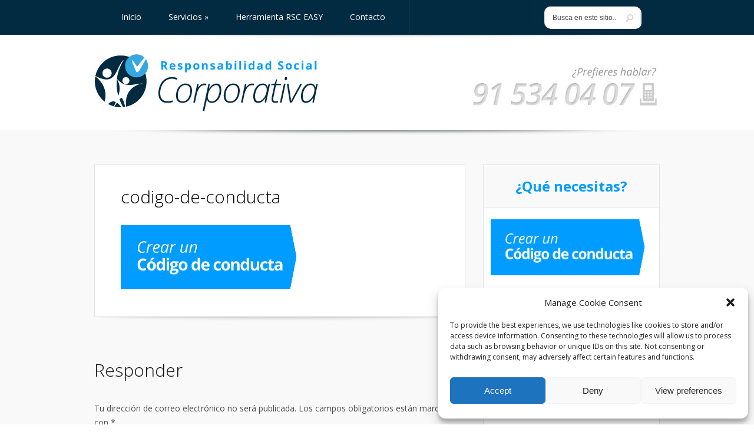

--- FILE ---
content_type: text/html; charset=UTF-8
request_url: https://responsabilidad-social-corporativa.com/codigo-de-conducta-empresa/codigo-de-conducta-2-2/
body_size: 15742
content:
<!DOCTYPE html>

<!--[if IE 6]>

<html id="ie6" lang="es">

<![endif]-->

<!--[if IE 7]>

<html id="ie7" lang="es">

<![endif]-->

<!--[if IE 8]>

<html id="ie8" lang="es">

<![endif]-->

<!--[if !(IE 6) | !(IE 7) | !(IE 8)  ]><!-->

<html lang="es">

<!--<![endif]-->

<head>

	<meta charset="UTF-8" />

	<title>codigo-de-conducta - Responsabilidad Social Corporativa - RSC</title>

	
	
	


	<meta http-equiv="X-UA-Compatible" content="IE=edge">


	<link rel="stylesheet" href="https://responsabilidad-social-corporativa.com/wp-content/themes/rsc/style.css" type="text/css" />

	<link rel="pingback" href="https://responsabilidad-social-corporativa.com/xmlrpc.php" />



	<!--[if lt IE 9]>

		<script src="https://responsabilidad-social-corporativa.com/wp-content/themes/Lucid/js/html5.js" type="text/javascript"></script>

	<![endif]-->



	<script type="text/javascript">

		document.documentElement.className = 'js';

	</script>



	<script>var et_site_url='https://responsabilidad-social-corporativa.com';var et_post_id='161';function et_core_page_resource_fallback(a,b){"undefined"===typeof b&&(b=a.sheet.cssRules&&0===a.sheet.cssRules.length);b&&(a.onerror=null,a.onload=null,a.href?a.href=et_site_url+"/?et_core_page_resource="+a.id+et_post_id:a.src&&(a.src=et_site_url+"/?et_core_page_resource="+a.id+et_post_id))}
</script><meta name='robots' content='index, follow, max-image-preview:large, max-snippet:-1, max-video-preview:-1' />

	<!-- This site is optimized with the Yoast SEO plugin v20.5 - https://yoast.com/wordpress/plugins/seo/ -->
	<title>codigo-de-conducta - Responsabilidad Social Corporativa - RSC</title>
	<link rel="canonical" href="https://responsabilidad-social-corporativa.com/codigo-de-conducta-empresa/codigo-de-conducta-2-2/" />
	<meta property="og:locale" content="es_ES" />
	<meta property="og:type" content="article" />
	<meta property="og:title" content="codigo-de-conducta - Responsabilidad Social Corporativa - RSC" />
	<meta property="og:url" content="https://responsabilidad-social-corporativa.com/codigo-de-conducta-empresa/codigo-de-conducta-2-2/" />
	<meta property="og:site_name" content="Responsabilidad Social Corporativa - RSC" />
	<meta property="article:modified_time" content="2015-07-24T09:04:20+00:00" />
	<meta property="og:image" content="https://responsabilidad-social-corporativa.com/codigo-de-conducta-empresa/codigo-de-conducta-2-2" />
	<meta property="og:image:width" content="299" />
	<meta property="og:image:height" content="108" />
	<meta property="og:image:type" content="image/png" />
	<script type="application/ld+json" class="yoast-schema-graph">{"@context":"https://schema.org","@graph":[{"@type":"WebPage","@id":"https://responsabilidad-social-corporativa.com/codigo-de-conducta-empresa/codigo-de-conducta-2-2/","url":"https://responsabilidad-social-corporativa.com/codigo-de-conducta-empresa/codigo-de-conducta-2-2/","name":"codigo-de-conducta - Responsabilidad Social Corporativa - RSC","isPartOf":{"@id":"https://responsabilidad-social-corporativa.com/#website"},"primaryImageOfPage":{"@id":"https://responsabilidad-social-corporativa.com/codigo-de-conducta-empresa/codigo-de-conducta-2-2/#primaryimage"},"image":{"@id":"https://responsabilidad-social-corporativa.com/codigo-de-conducta-empresa/codigo-de-conducta-2-2/#primaryimage"},"thumbnailUrl":"https://responsabilidad-social-corporativa.com/wp-content/uploads/2014/05/codigo-de-conducta.png","datePublished":"2014-05-13T15:27:46+00:00","dateModified":"2015-07-24T09:04:20+00:00","breadcrumb":{"@id":"https://responsabilidad-social-corporativa.com/codigo-de-conducta-empresa/codigo-de-conducta-2-2/#breadcrumb"},"inLanguage":"es","potentialAction":[{"@type":"ReadAction","target":["https://responsabilidad-social-corporativa.com/codigo-de-conducta-empresa/codigo-de-conducta-2-2/"]}]},{"@type":"ImageObject","inLanguage":"es","@id":"https://responsabilidad-social-corporativa.com/codigo-de-conducta-empresa/codigo-de-conducta-2-2/#primaryimage","url":"https://responsabilidad-social-corporativa.com/wp-content/uploads/2014/05/codigo-de-conducta.png","contentUrl":"https://responsabilidad-social-corporativa.com/wp-content/uploads/2014/05/codigo-de-conducta.png","width":299,"height":108},{"@type":"BreadcrumbList","@id":"https://responsabilidad-social-corporativa.com/codigo-de-conducta-empresa/codigo-de-conducta-2-2/#breadcrumb","itemListElement":[{"@type":"ListItem","position":1,"name":"¿Para qué implantar un Código de Conducta en mi empresa?","item":"https://responsabilidad-social-corporativa.com/codigo-de-conducta-empresa/"},{"@type":"ListItem","position":2,"name":"codigo-de-conducta"}]},{"@type":"WebSite","@id":"https://responsabilidad-social-corporativa.com/#website","url":"https://responsabilidad-social-corporativa.com/","name":"Responsabilidad Social Corporativa - RSC","description":"Grupo Cavala","potentialAction":[{"@type":"SearchAction","target":{"@type":"EntryPoint","urlTemplate":"https://responsabilidad-social-corporativa.com/?s={search_term_string}"},"query-input":"required name=search_term_string"}],"inLanguage":"es"}]}</script>
	<!-- / Yoast SEO plugin. -->


<link rel='dns-prefetch' href='//fonts.googleapis.com' />
<link rel='dns-prefetch' href='//s.w.org' />
<link rel="alternate" type="application/rss+xml" title="Responsabilidad Social Corporativa - RSC &raquo; Feed" href="https://responsabilidad-social-corporativa.com/feed/" />
<link rel="alternate" type="application/rss+xml" title="Responsabilidad Social Corporativa - RSC &raquo; Feed de los comentarios" href="https://responsabilidad-social-corporativa.com/comments/feed/" />
<link rel="alternate" type="application/rss+xml" title="Responsabilidad Social Corporativa - RSC &raquo; Comentario codigo-de-conducta del feed" href="https://responsabilidad-social-corporativa.com/codigo-de-conducta-empresa/codigo-de-conducta-2-2/feed/" />
<script type="text/javascript">
window._wpemojiSettings = {"baseUrl":"https:\/\/s.w.org\/images\/core\/emoji\/14.0.0\/72x72\/","ext":".png","svgUrl":"https:\/\/s.w.org\/images\/core\/emoji\/14.0.0\/svg\/","svgExt":".svg","source":{"concatemoji":"https:\/\/responsabilidad-social-corporativa.com\/wp-includes\/js\/wp-emoji-release.min.js?ver=95a093a1cf8c4f47fc94c61e0184ca9a"}};
/*! This file is auto-generated */
!function(e,a,t){var n,r,o,i=a.createElement("canvas"),p=i.getContext&&i.getContext("2d");function s(e,t){var a=String.fromCharCode,e=(p.clearRect(0,0,i.width,i.height),p.fillText(a.apply(this,e),0,0),i.toDataURL());return p.clearRect(0,0,i.width,i.height),p.fillText(a.apply(this,t),0,0),e===i.toDataURL()}function c(e){var t=a.createElement("script");t.src=e,t.defer=t.type="text/javascript",a.getElementsByTagName("head")[0].appendChild(t)}for(o=Array("flag","emoji"),t.supports={everything:!0,everythingExceptFlag:!0},r=0;r<o.length;r++)t.supports[o[r]]=function(e){if(!p||!p.fillText)return!1;switch(p.textBaseline="top",p.font="600 32px Arial",e){case"flag":return s([127987,65039,8205,9895,65039],[127987,65039,8203,9895,65039])?!1:!s([55356,56826,55356,56819],[55356,56826,8203,55356,56819])&&!s([55356,57332,56128,56423,56128,56418,56128,56421,56128,56430,56128,56423,56128,56447],[55356,57332,8203,56128,56423,8203,56128,56418,8203,56128,56421,8203,56128,56430,8203,56128,56423,8203,56128,56447]);case"emoji":return!s([129777,127995,8205,129778,127999],[129777,127995,8203,129778,127999])}return!1}(o[r]),t.supports.everything=t.supports.everything&&t.supports[o[r]],"flag"!==o[r]&&(t.supports.everythingExceptFlag=t.supports.everythingExceptFlag&&t.supports[o[r]]);t.supports.everythingExceptFlag=t.supports.everythingExceptFlag&&!t.supports.flag,t.DOMReady=!1,t.readyCallback=function(){t.DOMReady=!0},t.supports.everything||(n=function(){t.readyCallback()},a.addEventListener?(a.addEventListener("DOMContentLoaded",n,!1),e.addEventListener("load",n,!1)):(e.attachEvent("onload",n),a.attachEvent("onreadystatechange",function(){"complete"===a.readyState&&t.readyCallback()})),(e=t.source||{}).concatemoji?c(e.concatemoji):e.wpemoji&&e.twemoji&&(c(e.twemoji),c(e.wpemoji)))}(window,document,window._wpemojiSettings);
</script>
<meta content="Responsabilidad Social Corporativa v.0.1.0" name="generator"/><style type="text/css">
img.wp-smiley,
img.emoji {
	display: inline !important;
	border: none !important;
	box-shadow: none !important;
	height: 1em !important;
	width: 1em !important;
	margin: 0 0.07em !important;
	vertical-align: -0.1em !important;
	background: none !important;
	padding: 0 !important;
}
</style>
	<link rel='stylesheet' id='wp-block-library-css'  href='https://responsabilidad-social-corporativa.com/wp-includes/css/dist/block-library/style.min.css?ver=95a093a1cf8c4f47fc94c61e0184ca9a' type='text/css' media='all' />
<style id='wp-block-library-inline-css' type='text/css'>
.has-text-align-justify{text-align:justify;}
</style>
<link rel='stylesheet' id='mediaelement-css'  href='https://responsabilidad-social-corporativa.com/wp-includes/js/mediaelement/mediaelementplayer-legacy.min.css?ver=4.2.16' type='text/css' media='all' />
<link rel='stylesheet' id='wp-mediaelement-css'  href='https://responsabilidad-social-corporativa.com/wp-includes/js/mediaelement/wp-mediaelement.min.css?ver=95a093a1cf8c4f47fc94c61e0184ca9a' type='text/css' media='all' />
<style id='global-styles-inline-css' type='text/css'>
body{--wp--preset--color--black: #000000;--wp--preset--color--cyan-bluish-gray: #abb8c3;--wp--preset--color--white: #ffffff;--wp--preset--color--pale-pink: #f78da7;--wp--preset--color--vivid-red: #cf2e2e;--wp--preset--color--luminous-vivid-orange: #ff6900;--wp--preset--color--luminous-vivid-amber: #fcb900;--wp--preset--color--light-green-cyan: #7bdcb5;--wp--preset--color--vivid-green-cyan: #00d084;--wp--preset--color--pale-cyan-blue: #8ed1fc;--wp--preset--color--vivid-cyan-blue: #0693e3;--wp--preset--color--vivid-purple: #9b51e0;--wp--preset--gradient--vivid-cyan-blue-to-vivid-purple: linear-gradient(135deg,rgba(6,147,227,1) 0%,rgb(155,81,224) 100%);--wp--preset--gradient--light-green-cyan-to-vivid-green-cyan: linear-gradient(135deg,rgb(122,220,180) 0%,rgb(0,208,130) 100%);--wp--preset--gradient--luminous-vivid-amber-to-luminous-vivid-orange: linear-gradient(135deg,rgba(252,185,0,1) 0%,rgba(255,105,0,1) 100%);--wp--preset--gradient--luminous-vivid-orange-to-vivid-red: linear-gradient(135deg,rgba(255,105,0,1) 0%,rgb(207,46,46) 100%);--wp--preset--gradient--very-light-gray-to-cyan-bluish-gray: linear-gradient(135deg,rgb(238,238,238) 0%,rgb(169,184,195) 100%);--wp--preset--gradient--cool-to-warm-spectrum: linear-gradient(135deg,rgb(74,234,220) 0%,rgb(151,120,209) 20%,rgb(207,42,186) 40%,rgb(238,44,130) 60%,rgb(251,105,98) 80%,rgb(254,248,76) 100%);--wp--preset--gradient--blush-light-purple: linear-gradient(135deg,rgb(255,206,236) 0%,rgb(152,150,240) 100%);--wp--preset--gradient--blush-bordeaux: linear-gradient(135deg,rgb(254,205,165) 0%,rgb(254,45,45) 50%,rgb(107,0,62) 100%);--wp--preset--gradient--luminous-dusk: linear-gradient(135deg,rgb(255,203,112) 0%,rgb(199,81,192) 50%,rgb(65,88,208) 100%);--wp--preset--gradient--pale-ocean: linear-gradient(135deg,rgb(255,245,203) 0%,rgb(182,227,212) 50%,rgb(51,167,181) 100%);--wp--preset--gradient--electric-grass: linear-gradient(135deg,rgb(202,248,128) 0%,rgb(113,206,126) 100%);--wp--preset--gradient--midnight: linear-gradient(135deg,rgb(2,3,129) 0%,rgb(40,116,252) 100%);--wp--preset--duotone--dark-grayscale: url('#wp-duotone-dark-grayscale');--wp--preset--duotone--grayscale: url('#wp-duotone-grayscale');--wp--preset--duotone--purple-yellow: url('#wp-duotone-purple-yellow');--wp--preset--duotone--blue-red: url('#wp-duotone-blue-red');--wp--preset--duotone--midnight: url('#wp-duotone-midnight');--wp--preset--duotone--magenta-yellow: url('#wp-duotone-magenta-yellow');--wp--preset--duotone--purple-green: url('#wp-duotone-purple-green');--wp--preset--duotone--blue-orange: url('#wp-duotone-blue-orange');--wp--preset--font-size--small: 13px;--wp--preset--font-size--medium: 20px;--wp--preset--font-size--large: 36px;--wp--preset--font-size--x-large: 42px;}.has-black-color{color: var(--wp--preset--color--black) !important;}.has-cyan-bluish-gray-color{color: var(--wp--preset--color--cyan-bluish-gray) !important;}.has-white-color{color: var(--wp--preset--color--white) !important;}.has-pale-pink-color{color: var(--wp--preset--color--pale-pink) !important;}.has-vivid-red-color{color: var(--wp--preset--color--vivid-red) !important;}.has-luminous-vivid-orange-color{color: var(--wp--preset--color--luminous-vivid-orange) !important;}.has-luminous-vivid-amber-color{color: var(--wp--preset--color--luminous-vivid-amber) !important;}.has-light-green-cyan-color{color: var(--wp--preset--color--light-green-cyan) !important;}.has-vivid-green-cyan-color{color: var(--wp--preset--color--vivid-green-cyan) !important;}.has-pale-cyan-blue-color{color: var(--wp--preset--color--pale-cyan-blue) !important;}.has-vivid-cyan-blue-color{color: var(--wp--preset--color--vivid-cyan-blue) !important;}.has-vivid-purple-color{color: var(--wp--preset--color--vivid-purple) !important;}.has-black-background-color{background-color: var(--wp--preset--color--black) !important;}.has-cyan-bluish-gray-background-color{background-color: var(--wp--preset--color--cyan-bluish-gray) !important;}.has-white-background-color{background-color: var(--wp--preset--color--white) !important;}.has-pale-pink-background-color{background-color: var(--wp--preset--color--pale-pink) !important;}.has-vivid-red-background-color{background-color: var(--wp--preset--color--vivid-red) !important;}.has-luminous-vivid-orange-background-color{background-color: var(--wp--preset--color--luminous-vivid-orange) !important;}.has-luminous-vivid-amber-background-color{background-color: var(--wp--preset--color--luminous-vivid-amber) !important;}.has-light-green-cyan-background-color{background-color: var(--wp--preset--color--light-green-cyan) !important;}.has-vivid-green-cyan-background-color{background-color: var(--wp--preset--color--vivid-green-cyan) !important;}.has-pale-cyan-blue-background-color{background-color: var(--wp--preset--color--pale-cyan-blue) !important;}.has-vivid-cyan-blue-background-color{background-color: var(--wp--preset--color--vivid-cyan-blue) !important;}.has-vivid-purple-background-color{background-color: var(--wp--preset--color--vivid-purple) !important;}.has-black-border-color{border-color: var(--wp--preset--color--black) !important;}.has-cyan-bluish-gray-border-color{border-color: var(--wp--preset--color--cyan-bluish-gray) !important;}.has-white-border-color{border-color: var(--wp--preset--color--white) !important;}.has-pale-pink-border-color{border-color: var(--wp--preset--color--pale-pink) !important;}.has-vivid-red-border-color{border-color: var(--wp--preset--color--vivid-red) !important;}.has-luminous-vivid-orange-border-color{border-color: var(--wp--preset--color--luminous-vivid-orange) !important;}.has-luminous-vivid-amber-border-color{border-color: var(--wp--preset--color--luminous-vivid-amber) !important;}.has-light-green-cyan-border-color{border-color: var(--wp--preset--color--light-green-cyan) !important;}.has-vivid-green-cyan-border-color{border-color: var(--wp--preset--color--vivid-green-cyan) !important;}.has-pale-cyan-blue-border-color{border-color: var(--wp--preset--color--pale-cyan-blue) !important;}.has-vivid-cyan-blue-border-color{border-color: var(--wp--preset--color--vivid-cyan-blue) !important;}.has-vivid-purple-border-color{border-color: var(--wp--preset--color--vivid-purple) !important;}.has-vivid-cyan-blue-to-vivid-purple-gradient-background{background: var(--wp--preset--gradient--vivid-cyan-blue-to-vivid-purple) !important;}.has-light-green-cyan-to-vivid-green-cyan-gradient-background{background: var(--wp--preset--gradient--light-green-cyan-to-vivid-green-cyan) !important;}.has-luminous-vivid-amber-to-luminous-vivid-orange-gradient-background{background: var(--wp--preset--gradient--luminous-vivid-amber-to-luminous-vivid-orange) !important;}.has-luminous-vivid-orange-to-vivid-red-gradient-background{background: var(--wp--preset--gradient--luminous-vivid-orange-to-vivid-red) !important;}.has-very-light-gray-to-cyan-bluish-gray-gradient-background{background: var(--wp--preset--gradient--very-light-gray-to-cyan-bluish-gray) !important;}.has-cool-to-warm-spectrum-gradient-background{background: var(--wp--preset--gradient--cool-to-warm-spectrum) !important;}.has-blush-light-purple-gradient-background{background: var(--wp--preset--gradient--blush-light-purple) !important;}.has-blush-bordeaux-gradient-background{background: var(--wp--preset--gradient--blush-bordeaux) !important;}.has-luminous-dusk-gradient-background{background: var(--wp--preset--gradient--luminous-dusk) !important;}.has-pale-ocean-gradient-background{background: var(--wp--preset--gradient--pale-ocean) !important;}.has-electric-grass-gradient-background{background: var(--wp--preset--gradient--electric-grass) !important;}.has-midnight-gradient-background{background: var(--wp--preset--gradient--midnight) !important;}.has-small-font-size{font-size: var(--wp--preset--font-size--small) !important;}.has-medium-font-size{font-size: var(--wp--preset--font-size--medium) !important;}.has-large-font-size{font-size: var(--wp--preset--font-size--large) !important;}.has-x-large-font-size{font-size: var(--wp--preset--font-size--x-large) !important;}
</style>
<link rel='stylesheet' id='contact-form-7-css'  href='https://responsabilidad-social-corporativa.com/wp-content/plugins/contact-form-7/includes/css/styles.css?ver=5.7.5.1' type='text/css' media='all' />
<link rel='stylesheet' id='cmplz-general-css'  href='https://responsabilidad-social-corporativa.com/wp-content/plugins/complianz-gdpr/assets/css/cookieblocker.min.css?ver=6.4.3' type='text/css' media='all' />
<link rel='stylesheet' id='google_font_open_sans-css'  href='//fonts.googleapis.com/css?family=Open+Sans%3A400%2C700%2C300&#038;ver=95a093a1cf8c4f47fc94c61e0184ca9a' type='text/css' media='all' />
<link rel='stylesheet' id='google_font_open_sans_condensed-css'  href='//fonts.googleapis.com/css?family=Open+Sans+Condensed%3A300%2C700&#038;ver=95a093a1cf8c4f47fc94c61e0184ca9a' type='text/css' media='all' />
<link rel='stylesheet' id='et-shortcodes-css-css'  href='https://responsabilidad-social-corporativa.com/wp-content/themes/Lucid/epanel/shortcodes/css/shortcodes-legacy.css?ver=2.6.9' type='text/css' media='all' />
<link rel='stylesheet' id='et-shortcodes-responsive-css-css'  href='https://responsabilidad-social-corporativa.com/wp-content/themes/Lucid/epanel/shortcodes/css/shortcodes_responsive.css?ver=2.6.9' type='text/css' media='all' />
<link rel='stylesheet' id='jetpack_css-css'  href='https://responsabilidad-social-corporativa.com/wp-content/plugins/jetpack/css/jetpack.css?ver=12.0' type='text/css' media='all' />
<link rel='stylesheet' id='magnific_popup-css'  href='https://responsabilidad-social-corporativa.com/wp-content/themes/Lucid/includes/page_templates/js/magnific_popup/magnific_popup.css?ver=1.3.4' type='text/css' media='screen' />
<link rel='stylesheet' id='et_page_templates-css'  href='https://responsabilidad-social-corporativa.com/wp-content/themes/Lucid/includes/page_templates/page_templates.css?ver=1.8' type='text/css' media='screen' />
<script type='text/javascript' async src='https://responsabilidad-social-corporativa.com/wp-content/plugins/burst-statistics/helpers/timeme/timeme.min.js?ver=1.3.5' id='burst-timeme-js'></script>
<script type='text/javascript' src='https://responsabilidad-social-corporativa.com/wp-includes/js/dist/vendor/regenerator-runtime.min.js?ver=0.13.9' id='regenerator-runtime-js'></script>
<script type='text/javascript' src='https://responsabilidad-social-corporativa.com/wp-includes/js/dist/vendor/wp-polyfill.min.js?ver=3.15.0' id='wp-polyfill-js'></script>
<script type='text/javascript' src='https://responsabilidad-social-corporativa.com/wp-includes/js/dist/hooks.min.js?ver=c6d64f2cb8f5c6bb49caca37f8828ce3' id='wp-hooks-js'></script>
<script type='text/javascript' src='https://responsabilidad-social-corporativa.com/wp-includes/js/dist/i18n.min.js?ver=ebee46757c6a411e38fd079a7ac71d94' id='wp-i18n-js'></script>
<script type='text/javascript' id='wp-i18n-js-after'>
wp.i18n.setLocaleData( { 'text direction\u0004ltr': [ 'ltr' ] } );
</script>
<script type='text/javascript' src='https://responsabilidad-social-corporativa.com/wp-includes/js/dist/vendor/lodash.min.js?ver=4.17.19' id='lodash-js'></script>
<script type='text/javascript' id='lodash-js-after'>
window.lodash = _.noConflict();
</script>
<script type='text/javascript' src='https://responsabilidad-social-corporativa.com/wp-includes/js/dist/url.min.js?ver=16385e4d69da65c7283790971de6b297' id='wp-url-js'></script>
<script type='text/javascript' id='wp-api-fetch-js-translations'>
( function( domain, translations ) {
	var localeData = translations.locale_data[ domain ] || translations.locale_data.messages;
	localeData[""].domain = domain;
	wp.i18n.setLocaleData( localeData, domain );
} )( "default", {"translation-revision-date":"2022-06-02 14:16:08+0000","generator":"GlotPress\/4.0.0-alpha.1","domain":"messages","locale_data":{"messages":{"":{"domain":"messages","plural-forms":"nplurals=2; plural=n != 1;","lang":"es"},"You are probably offline.":["Probablemente est\u00e1s desconectado."],"Media upload failed. If this is a photo or a large image, please scale it down and try again.":["La subida de medios ha fallado. Si esto es una foto o una imagen grande, por favor, reduce su tama\u00f1o e int\u00e9ntalo de nuevo."],"The response is not a valid JSON response.":["Las respuesta no es una respuesta JSON v\u00e1lida."],"An unknown error occurred.":["Ha ocurrido un error desconocido."]}},"comment":{"reference":"wp-includes\/js\/dist\/api-fetch.js"}} );
</script>
<script type='text/javascript' src='https://responsabilidad-social-corporativa.com/wp-includes/js/dist/api-fetch.min.js?ver=63050163caffa6aac54e9ebf21fe0472' id='wp-api-fetch-js'></script>
<script type='text/javascript' id='wp-api-fetch-js-after'>
wp.apiFetch.use( wp.apiFetch.createRootURLMiddleware( "https://responsabilidad-social-corporativa.com/wp-json/" ) );
wp.apiFetch.nonceMiddleware = wp.apiFetch.createNonceMiddleware( "84f5bae651" );
wp.apiFetch.use( wp.apiFetch.nonceMiddleware );
wp.apiFetch.use( wp.apiFetch.mediaUploadMiddleware );
wp.apiFetch.nonceEndpoint = "https://responsabilidad-social-corporativa.com/wp-admin/admin-ajax.php?action=rest-nonce";
</script>
<script type='text/javascript' id='burst-js-extra'>
/* <![CDATA[ */
var burst = {"url":"https:\/\/responsabilidad-social-corporativa.com\/wp-json\/","page_id":"161","cookie_retention_days":"30","beacon_url":"https:\/\/responsabilidad-social-corporativa.com\/burst-statistics-endpoint.php","options":{"beacon_enabled":1,"enable_cookieless_tracking":0,"enable_turbo_mode":0,"do_not_track":0}};
/* ]]> */
</script>
<script type='text/javascript' async src='https://responsabilidad-social-corporativa.com/wp-content/plugins/burst-statistics/assets/js/build/burst.min.js?ver=1.3.5' id='burst-js'></script>
<script type='text/javascript' src='https://responsabilidad-social-corporativa.com/wp-includes/js/jquery/jquery.min.js?ver=3.6.0' id='jquery-core-js'></script>
<script type='text/javascript' src='https://responsabilidad-social-corporativa.com/wp-includes/js/jquery/jquery-migrate.min.js?ver=3.3.2' id='jquery-migrate-js'></script>
<link rel="https://api.w.org/" href="https://responsabilidad-social-corporativa.com/wp-json/" /><link rel="alternate" type="application/json" href="https://responsabilidad-social-corporativa.com/wp-json/wp/v2/media/161" /><link rel="EditURI" type="application/rsd+xml" title="RSD" href="https://responsabilidad-social-corporativa.com/xmlrpc.php?rsd" />
<link rel="alternate" type="application/json+oembed" href="https://responsabilidad-social-corporativa.com/wp-json/oembed/1.0/embed?url=https%3A%2F%2Fresponsabilidad-social-corporativa.com%2Fcodigo-de-conducta-empresa%2Fcodigo-de-conducta-2-2%2F" />
<link rel="alternate" type="text/xml+oembed" href="https://responsabilidad-social-corporativa.com/wp-json/oembed/1.0/embed?url=https%3A%2F%2Fresponsabilidad-social-corporativa.com%2Fcodigo-de-conducta-empresa%2Fcodigo-de-conducta-2-2%2F&#038;format=xml" />
<script type="text/javascript">
(function(url){
	if(/(?:Chrome\/26\.0\.1410\.63 Safari\/537\.31|WordfenceTestMonBot)/.test(navigator.userAgent)){ return; }
	var addEvent = function(evt, handler) {
		if (window.addEventListener) {
			document.addEventListener(evt, handler, false);
		} else if (window.attachEvent) {
			document.attachEvent('on' + evt, handler);
		}
	};
	var removeEvent = function(evt, handler) {
		if (window.removeEventListener) {
			document.removeEventListener(evt, handler, false);
		} else if (window.detachEvent) {
			document.detachEvent('on' + evt, handler);
		}
	};
	var evts = 'contextmenu dblclick drag dragend dragenter dragleave dragover dragstart drop keydown keypress keyup mousedown mousemove mouseout mouseover mouseup mousewheel scroll'.split(' ');
	var logHuman = function() {
		if (window.wfLogHumanRan) { return; }
		window.wfLogHumanRan = true;
		var wfscr = document.createElement('script');
		wfscr.type = 'text/javascript';
		wfscr.async = true;
		wfscr.src = url + '&r=' + Math.random();
		(document.getElementsByTagName('head')[0]||document.getElementsByTagName('body')[0]).appendChild(wfscr);
		for (var i = 0; i < evts.length; i++) {
			removeEvent(evts[i], logHuman);
		}
	};
	for (var i = 0; i < evts.length; i++) {
		addEvent(evts[i], logHuman);
	}
})('//responsabilidad-social-corporativa.com/?wordfence_lh=1&hid=E9EFAB33AEE2509FE17BB626E51AE9DC');
</script><style>.cmplz-hidden{display:none!important;}</style>		<style>
				</style>
	<meta name="viewport" content="width=device-width, initial-scale=1.0, maximum-scale=1.0, user-scalable=0" /><style>
		#featured .flex-direction-nav a:hover, #video-slider-section .flex-direction-nav a:hover { background-color: #00befe; }
			#featured_section .active-slide .post-meta, #featured_section .switcher_hover .post-meta, .et_tab_link_hover .post-meta { background: #009cff; }
			h3.main-title { background-color: #009cff; -moz-box-shadow: inset 0 0 10px rgba(0,133,245,0.1); -webkit-box-shadow: inset 0 0 10px rgba(0,133,245,0.1); box-shadow: inset 0 0 10px rgba(0,133,245,0.1); border: 1px solid #0085f5; }
				.widget li { background: url(https://responsabilidad-social-corporativa.com/wp-content/themes/Lucid/images/widget-blue-bullet.png) no-repeat 24px 24px; }
				.footer-widget li { background: url(https://responsabilidad-social-corporativa.com/wp-content/themes/Lucid/images/widget-blue-bullet.png) no-repeat 0 4px; }
				.et_mobile_menu li a { background-image: url(https://responsabilidad-social-corporativa.com/wp-content/themes/Lucid/images/widget-blue-bullet.png); }
		a { color: #009cff; }
		.et_video_play { background-color: #009cff; }
		#second-menu > ul > li > a:hover { background-color: #009cff; -moz-box-shadow: inset 0 0 10px rgba(0,0,0,0.3); -webkit-box-shadow: inset 0 0 10px rgba(0,0,0,0.3); box-shadow: inset 0 0 10px rgba(0,0,0,0.3); }
		#second-menu ul ul li a:hover { background-color: #33b0ff; }
		#second-menu ul.nav li ul { background: #009cff; }
		#second-menu ul ul li a { border-top: 1px solid #33b0ff; }
		</style><!-- start marketizator.com code -->
<link rel="dns-prefetch" href="//app.marketizator.com"/>    
<script type="text/javascript" src="//d2tgfbvjf3q6hn.cloudfront.net/js/7c561e.js"></script>
<!-- end marketizator.com code -->
</head>

<body data-rsssl=1 class="attachment attachment-template-default single single-attachment postid-161 attachmentid-161 attachment-png et_bloom et_includes_sidebar">

	
	<header id="main-header">

		<div class="container clearfix">

			<a href="#" class="mobile_nav closed">Menú de páginas<span></span></a>
			<nav id="top-menu">

				<ul id="menu-principal" class="nav"><li id="menu-item-25" class="menu-item menu-item-type-custom menu-item-object-custom menu-item-home menu-item-25"><a href="https://responsabilidad-social-corporativa.com/">Inicio</a></li>
<li id="menu-item-27" class="menu-item menu-item-type-post_type menu-item-object-page menu-item-has-children menu-item-27"><a href="https://responsabilidad-social-corporativa.com/norma-rsc-responsabilidad-social-corporativa/">Servicios</a>
<ul class="sub-menu">
	<li id="menu-item-75" class="menu-item menu-item-type-post_type menu-item-object-page menu-item-75"><a href="https://responsabilidad-social-corporativa.com/norma-rsc-responsabilidad-social-corporativa/norma-iso-26000/">Norma ISO 26000</a></li>
	<li id="menu-item-296" class="menu-item menu-item-type-post_type menu-item-object-page menu-item-296"><a href="https://responsabilidad-social-corporativa.com/contacto/codigo-de-conducta/">Código de Conducta</a></li>
	<li id="menu-item-297" class="menu-item menu-item-type-post_type menu-item-object-page menu-item-297"><a href="https://responsabilidad-social-corporativa.com/contacto/auditar-de-tu-cadena-de-valor/">Auditoría de tu Cadena de Valor</a></li>
	<li id="menu-item-73" class="menu-item menu-item-type-post_type menu-item-object-page menu-item-73"><a href="https://responsabilidad-social-corporativa.com/norma-rsc-responsabilidad-social-corporativa/memoria-de-sostenibilidad/">Memoria de Sostenibilidad</a></li>
	<li id="menu-item-74" class="menu-item menu-item-type-post_type menu-item-object-page menu-item-74"><a href="https://responsabilidad-social-corporativa.com/norma-rsc-responsabilidad-social-corporativa/norma-sa8000/">Norma SA8000</a></li>
	<li id="menu-item-71" class="menu-item menu-item-type-post_type menu-item-object-page menu-item-71"><a href="https://responsabilidad-social-corporativa.com/norma-rsc-responsabilidad-social-corporativa/norma-sr10/">Norma SR10</a></li>
	<li id="menu-item-72" class="menu-item menu-item-type-post_type menu-item-object-page menu-item-72"><a href="https://responsabilidad-social-corporativa.com/norma-rsc-responsabilidad-social-corporativa/norma-sge21/">Norma SGE21</a></li>
	<li id="menu-item-822" class="menu-item menu-item-type-post_type menu-item-object-page menu-item-822"><a href="https://responsabilidad-social-corporativa.com/norma-rsc-responsabilidad-social-corporativa/principios-de-ecuador/">Principios de Ecuador</a></li>
</ul>
</li>
<li id="menu-item-269" class="menu-item menu-item-type-post_type menu-item-object-page menu-item-269"><a href="https://responsabilidad-social-corporativa.com/aplicacion-rsc-easy/">Herramienta RSC EASY</a></li>
<li id="menu-item-26" class="menu-item menu-item-type-post_type menu-item-object-page menu-item-26"><a href="https://responsabilidad-social-corporativa.com/contacto/">Contacto</a></li>
</ul>
			</nav>





			<div id="search">

				<div id="search-form">
					<form method="get" id="searchform" action="https://responsabilidad-social-corporativa.com//">
						<input type="text" value="Busca en este sitio..." name="s" id="searchinput" />
						<input type="image" alt="Submit" src="https://responsabilidad-social-corporativa.com/wp-content/themes/Lucid/images/search_btn.png" id="searchsubmit" />
					</form>

				</div> <!-- end #search-form -->

			</div> <!-- end #search -->

		</div> <!-- end .container -->

	</header> <!-- end #main-header -->



	


	<div class="container">

		<div id="logo-area" class="header_banner clearfix">

			<a href="https://responsabilidad-social-corporativa.com/">

				
				<img src="/wp-content/uploads/2014/03/logo-responsabilidad-social.jpg" alt="Responsabilidad Social Corporativa - RSC" id="logo"/>

			</a>



			
				<div id="top_banner">

					
						   <a title="contacto Responsabilidad social corporativa" href="/contacto-responsabilidad-social-corporativa/"><img "contacto Responsabilidad social corporativa" src="/wp-content/uploads/2014/03/top-banner-contacto.jpg" /></a>

					
				</div> <!-- end #top_banner -->

			
		</div>

	</div> <!-- end .container -->


	<div id="main-area">

		<div class="container">





<div id="content-area" class="clearfix">

	<div id="left-area">

		<div id="breadcrumbs" class="clearfix">
					<a href="https://responsabilidad-social-corporativa.com" class="breadcrumbs_home">Inicio</a> <span class="raquo">&raquo;</span>

									codigo-de-conducta					</div> <!-- end #breadcrumbs -->
			
	<article id="post-161" class="entry clearfix post-161 attachment type-attachment status-inherit hentry">
		<p class="meta-info">Publicado en  en May 13, 2014 en  | <span class="comments-number"><a href="https://responsabilidad-social-corporativa.com/codigo-de-conducta-empresa/codigo-de-conducta-2-2/#respond">0 Comentarios</a></span></p>
				
		<div class="post_content clearfix">
			<h1 class="title">codigo-de-conducta</h1>

			<p class="attachment"><a href='https://responsabilidad-social-corporativa.com/wp-content/uploads/2014/05/codigo-de-conducta.png'><img width="299" height="108" src="https://responsabilidad-social-corporativa.com/wp-content/uploads/2014/05/codigo-de-conducta.png" class="attachment-medium size-medium" alt="" loading="lazy" /></a></p>
								</div> 	<!-- end .post_content -->
	</article> <!-- end .entry -->

	
	
	
<!-- You can start editing here. -->



<section id="comment-wrap">

	
	   <div id="comment-section" class="nocomments">

		  
			 <!-- If comments are open, but there are no comments. -->



		  
	   </div>

	
	
			<div id="respond" class="comment-respond">
		<h3 id="reply-title" class="comment-reply-title"><span>Responder</span> <small><a rel="nofollow" id="cancel-comment-reply-link" href="/codigo-de-conducta-empresa/codigo-de-conducta-2-2/#respond" style="display:none;">Cancelar la respuesta</a></small></h3><form action="https://responsabilidad-social-corporativa.com/wp-comments-post.php" method="post" id="commentform" class="comment-form"><p class="comment-notes"><span id="email-notes">Tu dirección de correo electrónico no será publicada.</span> <span class="required-field-message" aria-hidden="true">Los campos obligatorios están marcados con <span class="required" aria-hidden="true">*</span></span></p><p class="comment-form-comment"><label for="comment">Comentario <span class="required" aria-hidden="true">*</span></label> <textarea id="comment" name="comment" cols="45" rows="8" maxlength="65525" required="required"></textarea></p><p class="comment-form-author"><label for="author">Nombre <span class="required" aria-hidden="true">*</span></label> <input id="author" name="author" type="text" value="" size="30" maxlength="245" required="required" /></p>
<p class="comment-form-email"><label for="email">Correo electrónico <span class="required" aria-hidden="true">*</span></label> <input id="email" name="email" type="text" value="" size="30" maxlength="100" aria-describedby="email-notes" required="required" /></p>
<p class="comment-form-url"><label for="url">Web</label> <input id="url" name="url" type="text" value="" size="30" maxlength="200" /></p>
<p class="comment-form-cookies-consent"><input id="wp-comment-cookies-consent" name="wp-comment-cookies-consent" type="checkbox" value="yes" /> <label for="wp-comment-cookies-consent">Guarda mi nombre, correo electrónico y web en este navegador para la próxima vez que comente.</label></p>
<p class="form-submit"><input name="submit" type="submit" id="submit" class="submit" value="Enviar" /> <input type='hidden' name='comment_post_ID' value='161' id='comment_post_ID' />
<input type='hidden' name='comment_parent' id='comment_parent' value='0' />
</p><p style="display: none;"><input type="hidden" id="akismet_comment_nonce" name="akismet_comment_nonce" value="c5a98e8881" /></p><p style="display: none !important;"><label>&#916;<textarea name="ak_hp_textarea" cols="45" rows="8" maxlength="100"></textarea></label><input type="hidden" id="ak_js_1" name="ak_js" value="109"/><script>document.getElementById( "ak_js_1" ).setAttribute( "value", ( new Date() ).getTime() );</script></p></form>	</div><!-- #respond -->
	
	


</section>
	</div> <!-- end #left_area -->


	
	<div id="sidebar">

        <div id="advwidget-2" class="widget widget_advwidget"><h4 class="widgettitle">¿Qué necesitas?</h4><div class="adwrap">
	<a href="/contacto/codigo-de-conducta/" ><img src="/wp-content/uploads/2014/05/codigo-de-conducta.png" alt="codigo-de-conducta" title="codigo-de-conducta" /></a>
	<a href="/contacto-responsabilidad-social-corporativa/certificado-sa8000-sr10-sge21-rsc/" ><img src="/wp-content/uploads/2014/05/conseguir-certificado-rse.png" alt="Consigue tu Certificado RSC" title="Consigue tu Certificado RSC" /></a>
	<a href="/contacto-responsabilidad-social-corporativa/auditar-de-tu-cadena-de-valor/" ><img src="/wp-content/uploads/2014/05/auditoria-cadena-de-valor.png" alt="Auditoría de tu Cadena de Valor" title="Auditoría de tu Cadena de Valor" /></a>
	<a href="/contacto-responsabilidad-social-corporativa/publica-tu-memoria-de-sostenibilidad-rsc/" ><img src="/wp-content/uploads/2014/05/publicar-memoria-rse.png" alt="Publica tu Memoria RSC" title="Publica tu Memoria RSC" /></a>
	<a href="/contacto-responsabilidad-social-corporativa/" ><img src="/wp-content/uploads/2014/05/telefono-cavala.png" alt="Autopresupuesto Responsabilidad social corporativa RSC" title="Autopresupuesto Responsabilidad social corporativa RSC" /></a>
</div> <!-- end adwrap -->
</div> <!-- end .widget -->		<div id="search-2" class="widget widget_search"><h2>Buscador</h2><form role="search" method="get" id="searchform" class="searchform" action="https://responsabilidad-social-corporativa.com/">
				<div>
					<label class="screen-reader-text" for="s">Buscar:</label>
					<input type="text" value="" name="s" id="s" />
					<input type="submit" id="searchsubmit" value="Buscar" />
				</div>
			</form></div>
	</div> <!-- end #sidebar -->


</div> 	<!-- end #content-area -->




		</div> <!-- end .container --><div class="container"><div class="codigo"><p>Los profesionales con los que contamos están adheridos al Código Deontológico para los consultores de RSC y Sostenibilidad</p> <a title="Descargar Código Deontológico RSC" href="https://responsabilidad-social-corporativa.com/wp-content/uploads/2014/07/codigo-deontologico-rsc.pdf">Descargar Código Deontológico RSC</a></div></div>
	</div> <!-- end #main-area -->	
	<footer id="main-footer">
			<div id="footer-divider"></div>
			<div class="container">
			<div id="footer-widgets" class="clearfix">
				<div class="footer-widget"><div id="nav_menu-2" class="f_widget widget_nav_menu"><h4 class="widgettitle">Lo más Importante</h4><div class="menu-menu-footer-container"><ul id="menu-menu-footer" class="menu"><li id="menu-item-90" class="menu-item menu-item-type-post_type menu-item-object-page menu-item-90"><a href="https://responsabilidad-social-corporativa.com/norma-rsc-responsabilidad-social-corporativa/norma-iso-26000/">ISO 26000</a></li>
<li id="menu-item-266" class="menu-item menu-item-type-post_type menu-item-object-page menu-item-266"><a href="https://responsabilidad-social-corporativa.com/contacto/codigo-de-conducta/">Código de Conducta</a></li>
<li id="menu-item-89" class="menu-item menu-item-type-post_type menu-item-object-page menu-item-89"><a href="https://responsabilidad-social-corporativa.com/norma-rsc-responsabilidad-social-corporativa/norma-sa8000/">SA8000</a></li>
<li id="menu-item-86" class="menu-item menu-item-type-post_type menu-item-object-page menu-item-86"><a href="https://responsabilidad-social-corporativa.com/norma-rsc-responsabilidad-social-corporativa/norma-sr10/">SR10</a></li>
<li id="menu-item-87" class="menu-item menu-item-type-post_type menu-item-object-page menu-item-87"><a href="https://responsabilidad-social-corporativa.com/norma-rsc-responsabilidad-social-corporativa/norma-sge21/">SGE21</a></li>
<li id="menu-item-88" class="menu-item menu-item-type-post_type menu-item-object-page menu-item-88"><a href="https://responsabilidad-social-corporativa.com/norma-rsc-responsabilidad-social-corporativa/memoria-de-sostenibilidad/">Memoria Sostenibilidad</a></li>
<li id="menu-item-292" class="menu-item menu-item-type-post_type menu-item-object-page menu-item-292"><a href="https://responsabilidad-social-corporativa.com/aplicacion-rsc-easy/">Herramienta RSC EASY</a></li>
<li id="menu-item-267" class="menu-item menu-item-type-post_type menu-item-object-page menu-item-267"><a href="https://responsabilidad-social-corporativa.com/contacto/auditar-de-tu-cadena-de-valor/">Auditorías RSC</a></li>
</ul></div></div> <!-- end .footer-widget --></div> <!-- end .footer-widget --><div class="footer-widget"><div id="etrecentfromwidget-2" class="f_widget widget_etrecentfromwidget"><h4 class="widgettitle">Últimas Noticias</h4>		<a href="" class="more">VER MÁS</a>
		<ul class="category-box">
					</ul>
</div> <!-- end .footer-widget --></div> <!-- end .footer-widget --><div class="footer-widget last"></div> <!-- end .footer-widget -->			</div> <!-- end #footer-widgets -->
		</div> <!-- end .container -->

			</footer> <!-- end #main-footer -->
	<div id="footer-bottom">
		<div class="container clearfix">					<div class="footer-cavala"><a href="http://www.cavala.es" target="_blank"  title="Web grupo Cavala"><span>Cavala</span></a></div>			<div class="footer-telefono"></div>			<p>©2014 RESPONSABILIDAD SOCIAL CORPORATIVA · Grupo Cavala</p>			<div class="footer-somoswaka"><a href="https://www.somoswaka.com" title="Agencia diseño web, gráfico y publicidad waka"><span>waka</span></a></div>
		</div> <!-- end .container -->
	</div> <!-- end #footer-bottom -->
	
<!-- Consent Management powered by Complianz | GDPR/CCPA Cookie Consent https://wordpress.org/plugins/complianz-gdpr -->
<div id="cmplz-cookiebanner-container"><div class="cmplz-cookiebanner cmplz-hidden banner-1 optin cmplz-bottom-right cmplz-categories-type-view-preferences" aria-modal="true" data-nosnippet="true" role="dialog" aria-live="polite" aria-labelledby="cmplz-header-1-optin" aria-describedby="cmplz-message-1-optin">
	<div class="cmplz-header">
		<div class="cmplz-logo"></div>
		<div class="cmplz-title" id="cmplz-header-1-optin">Manage Cookie Consent</div>
		<div class="cmplz-close" tabindex="0" role="button" aria-label="close-dialog">
			<svg aria-hidden="true" focusable="false" data-prefix="fas" data-icon="times" class="svg-inline--fa fa-times fa-w-11" role="img" xmlns="http://www.w3.org/2000/svg" viewBox="0 0 352 512"><path fill="currentColor" d="M242.72 256l100.07-100.07c12.28-12.28 12.28-32.19 0-44.48l-22.24-22.24c-12.28-12.28-32.19-12.28-44.48 0L176 189.28 75.93 89.21c-12.28-12.28-32.19-12.28-44.48 0L9.21 111.45c-12.28 12.28-12.28 32.19 0 44.48L109.28 256 9.21 356.07c-12.28 12.28-12.28 32.19 0 44.48l22.24 22.24c12.28 12.28 32.2 12.28 44.48 0L176 322.72l100.07 100.07c12.28 12.28 32.2 12.28 44.48 0l22.24-22.24c12.28-12.28 12.28-32.19 0-44.48L242.72 256z"></path></svg>
		</div>
	</div>

	<div class="cmplz-divider cmplz-divider-header"></div>
	<div class="cmplz-body">
		<div class="cmplz-message" id="cmplz-message-1-optin">To provide the best experiences, we use technologies like cookies to store and/or access device information. Consenting to these technologies will allow us to process data such as browsing behavior or unique IDs on this site. Not consenting or withdrawing consent, may adversely affect certain features and functions.</div>
		<!-- categories start -->
		<div class="cmplz-categories">
			<details class="cmplz-category cmplz-functional" >
				<summary>
						<span class="cmplz-category-header">
							<span class="cmplz-category-title">Functional</span>
							<span class='cmplz-always-active'>
								<span class="cmplz-banner-checkbox">
									<input type="checkbox"
										   id="cmplz-functional-optin"
										   data-category="cmplz_functional"
										   class="cmplz-consent-checkbox cmplz-functional"
										   size="40"
										   value="1"/>
									<label class="cmplz-label" for="cmplz-functional-optin" tabindex="0"><span class="screen-reader-text">Functional</span></label>
								</span>
								Always active							</span>
							<span class="cmplz-icon cmplz-open">
								<svg xmlns="http://www.w3.org/2000/svg" viewBox="0 0 448 512"  height="18" ><path d="M224 416c-8.188 0-16.38-3.125-22.62-9.375l-192-192c-12.5-12.5-12.5-32.75 0-45.25s32.75-12.5 45.25 0L224 338.8l169.4-169.4c12.5-12.5 32.75-12.5 45.25 0s12.5 32.75 0 45.25l-192 192C240.4 412.9 232.2 416 224 416z"/></svg>
							</span>
						</span>
				</summary>
				<div class="cmplz-description">
					<span class="cmplz-description-functional">The technical storage or access is strictly necessary for the legitimate purpose of enabling the use of a specific service explicitly requested by the subscriber or user, or for the sole purpose of carrying out the transmission of a communication over an electronic communications network.</span>
				</div>
			</details>

			<details class="cmplz-category cmplz-preferences" >
				<summary>
						<span class="cmplz-category-header">
							<span class="cmplz-category-title">Preferences</span>
							<span class="cmplz-banner-checkbox">
								<input type="checkbox"
									   id="cmplz-preferences-optin"
									   data-category="cmplz_preferences"
									   class="cmplz-consent-checkbox cmplz-preferences"
									   size="40"
									   value="1"/>
								<label class="cmplz-label" for="cmplz-preferences-optin" tabindex="0"><span class="screen-reader-text">Preferences</span></label>
							</span>
							<span class="cmplz-icon cmplz-open">
								<svg xmlns="http://www.w3.org/2000/svg" viewBox="0 0 448 512"  height="18" ><path d="M224 416c-8.188 0-16.38-3.125-22.62-9.375l-192-192c-12.5-12.5-12.5-32.75 0-45.25s32.75-12.5 45.25 0L224 338.8l169.4-169.4c12.5-12.5 32.75-12.5 45.25 0s12.5 32.75 0 45.25l-192 192C240.4 412.9 232.2 416 224 416z"/></svg>
							</span>
						</span>
				</summary>
				<div class="cmplz-description">
					<span class="cmplz-description-preferences">The technical storage or access is necessary for the legitimate purpose of storing preferences that are not requested by the subscriber or user.</span>
				</div>
			</details>

			<details class="cmplz-category cmplz-statistics" >
				<summary>
						<span class="cmplz-category-header">
							<span class="cmplz-category-title">Statistics</span>
							<span class="cmplz-banner-checkbox">
								<input type="checkbox"
									   id="cmplz-statistics-optin"
									   data-category="cmplz_statistics"
									   class="cmplz-consent-checkbox cmplz-statistics"
									   size="40"
									   value="1"/>
								<label class="cmplz-label" for="cmplz-statistics-optin" tabindex="0"><span class="screen-reader-text">Statistics</span></label>
							</span>
							<span class="cmplz-icon cmplz-open">
								<svg xmlns="http://www.w3.org/2000/svg" viewBox="0 0 448 512"  height="18" ><path d="M224 416c-8.188 0-16.38-3.125-22.62-9.375l-192-192c-12.5-12.5-12.5-32.75 0-45.25s32.75-12.5 45.25 0L224 338.8l169.4-169.4c12.5-12.5 32.75-12.5 45.25 0s12.5 32.75 0 45.25l-192 192C240.4 412.9 232.2 416 224 416z"/></svg>
							</span>
						</span>
				</summary>
				<div class="cmplz-description">
					<span class="cmplz-description-statistics">The technical storage or access that is used exclusively for statistical purposes.</span>
					<span class="cmplz-description-statistics-anonymous">The technical storage or access that is used exclusively for anonymous statistical purposes. Without a subpoena, voluntary compliance on the part of your Internet Service Provider, or additional records from a third party, information stored or retrieved for this purpose alone cannot usually be used to identify you.</span>
				</div>
			</details>
			<details class="cmplz-category cmplz-marketing" >
				<summary>
						<span class="cmplz-category-header">
							<span class="cmplz-category-title">Marketing</span>
							<span class="cmplz-banner-checkbox">
								<input type="checkbox"
									   id="cmplz-marketing-optin"
									   data-category="cmplz_marketing"
									   class="cmplz-consent-checkbox cmplz-marketing"
									   size="40"
									   value="1"/>
								<label class="cmplz-label" for="cmplz-marketing-optin" tabindex="0"><span class="screen-reader-text">Marketing</span></label>
							</span>
							<span class="cmplz-icon cmplz-open">
								<svg xmlns="http://www.w3.org/2000/svg" viewBox="0 0 448 512"  height="18" ><path d="M224 416c-8.188 0-16.38-3.125-22.62-9.375l-192-192c-12.5-12.5-12.5-32.75 0-45.25s32.75-12.5 45.25 0L224 338.8l169.4-169.4c12.5-12.5 32.75-12.5 45.25 0s12.5 32.75 0 45.25l-192 192C240.4 412.9 232.2 416 224 416z"/></svg>
							</span>
						</span>
				</summary>
				<div class="cmplz-description">
					<span class="cmplz-description-marketing">The technical storage or access is required to create user profiles to send advertising, or to track the user on a website or across several websites for similar marketing purposes.</span>
				</div>
			</details>
		</div><!-- categories end -->
			</div>

	<div class="cmplz-links cmplz-information">
		<a class="cmplz-link cmplz-manage-options cookie-statement" href="#" data-relative_url="#cmplz-manage-consent-container">Manage options</a>
		<a class="cmplz-link cmplz-manage-third-parties cookie-statement" href="#" data-relative_url="#cmplz-cookies-overview">Manage services</a>
		<a class="cmplz-link cmplz-manage-vendors tcf cookie-statement" href="#" data-relative_url="#cmplz-tcf-wrapper">Manage vendors</a>
		<a class="cmplz-link cmplz-external cmplz-read-more-purposes tcf" target="_blank" rel="noopener noreferrer nofollow" href="https://cookiedatabase.org/tcf/purposes/">Read more about these purposes</a>
			</div>

	<div class="cmplz-divider cmplz-footer"></div>

	<div class="cmplz-buttons">
		<button class="cmplz-btn cmplz-accept">Accept</button>
		<button class="cmplz-btn cmplz-deny">Deny</button>
		<button class="cmplz-btn cmplz-view-preferences">View preferences</button>
		<button class="cmplz-btn cmplz-save-preferences">Save preferences</button>
		<a class="cmplz-btn cmplz-manage-options tcf cookie-statement" href="#" data-relative_url="#cmplz-manage-consent-container">View preferences</a>
			</div>

	<div class="cmplz-links cmplz-documents">
		<a class="cmplz-link cookie-statement" href="#" data-relative_url="">{title}</a>
		<a class="cmplz-link privacy-statement" href="#" data-relative_url="">{title}</a>
		<a class="cmplz-link impressum" href="#" data-relative_url="">{title}</a>
			</div>

</div>
</div>
					<div id="cmplz-manage-consent" data-nosnippet="true"><button class="cmplz-btn cmplz-hidden cmplz-manage-consent manage-consent-1">Manage consent</button>

</div><script>
  (function(i,s,o,g,r,a,m){i['GoogleAnalyticsObject']=r;i[r]=i[r]||function(){
  (i[r].q=i[r].q||[]).push(arguments)},i[r].l=1*new Date();a=s.createElement(o),
  m=s.getElementsByTagName(o)[0];a.async=1;a.src=g;m.parentNode.insertBefore(a,m)
  })(window,document,'script','//www.google-analytics.com/analytics.js','ga');

  ga('create', 'UA-51122381-1', 'auto');
  ga('send', 'pageview');
</script><script type='text/javascript' src='https://responsabilidad-social-corporativa.com/wp-content/plugins/contact-form-7/includes/swv/js/index.js?ver=5.7.5.1' id='swv-js'></script>
<script type='text/javascript' id='contact-form-7-js-extra'>
/* <![CDATA[ */
var wpcf7 = {"api":{"root":"https:\/\/responsabilidad-social-corporativa.com\/wp-json\/","namespace":"contact-form-7\/v1"},"cached":"1"};
/* ]]> */
</script>
<script type='text/javascript' src='https://responsabilidad-social-corporativa.com/wp-content/plugins/contact-form-7/includes/js/index.js?ver=5.7.5.1' id='contact-form-7-js'></script>
<script type='text/javascript' src='https://responsabilidad-social-corporativa.com/wp-content/themes/Lucid/js/superfish.min.js?ver=1.0' id='superfish-js'></script>
<script type='text/javascript' src='https://responsabilidad-social-corporativa.com/wp-content/themes/Lucid/js/jquery.flexslider-min.js?ver=1.0' id='flexslider-js'></script>
<script type='text/javascript' src='https://responsabilidad-social-corporativa.com/wp-content/themes/Lucid/js/jquery.fitvids.js?ver=1.0' id='fitvids-js'></script>
<script type='text/javascript' src='https://responsabilidad-social-corporativa.com/wp-content/themes/Lucid/js/custom.js?ver=1.0' id='custom_script-js'></script>
<script type='text/javascript' src='https://responsabilidad-social-corporativa.com/wp-includes/js/comment-reply.min.js?ver=95a093a1cf8c4f47fc94c61e0184ca9a' id='comment-reply-js'></script>
<script type='text/javascript' src='https://responsabilidad-social-corporativa.com/wp-content/plugins/bloom/core/admin/js/common.js?ver=3.20.2' id='et-core-common-js'></script>
<script type='text/javascript' id='cmplz-cookiebanner-js-extra'>
/* <![CDATA[ */
var complianz = {"prefix":"cmplz_rt_","user_banner_id":"1","set_cookies":[],"block_ajax_content":"","banner_version":"17","version":"6.4.3","store_consent":"","do_not_track_enabled":"1","consenttype":"optin","region":"eu","geoip":"","dismiss_timeout":"","disable_cookiebanner":"","soft_cookiewall":"","dismiss_on_scroll":"","cookie_expiry":"365","url":"https:\/\/responsabilidad-social-corporativa.com\/wp-json\/complianz\/v1\/","locale":"lang=es&locale=es_ES","set_cookies_on_root":"","cookie_domain":"","current_policy_id":"16","cookie_path":"\/","categories":{"statistics":"statistics","marketing":"marketing"},"tcf_active":"","placeholdertext":"Click to accept {category} cookies and enable this content","css_file":"https:\/\/responsabilidad-social-corporativa.com\/wp-content\/uploads\/complianz\/css\/banner-{banner_id}-{type}.css?v=17","page_links":[],"tm_categories":"","forceEnableStats":"","preview":"","clean_cookies":""};
/* ]]> */
</script>
<script defer type='text/javascript' src='https://responsabilidad-social-corporativa.com/wp-content/plugins/complianz-gdpr/cookiebanner/js/complianz.min.js?ver=6.4.3' id='cmplz-cookiebanner-js'></script>
<script type='text/javascript' id='cmplz-cookiebanner-js-after'>
		
			function ensure_complianz_is_loaded() {
				let timeout = 30000000; // 30 seconds
				let start = Date.now();
				return new Promise(wait_for_complianz);

				function wait_for_complianz(resolve, reject) {
					if (window.cmplz_get_cookie) // if complianz is loaded, resolve the promise
						resolve(window.cmplz_get_cookie);
					else if (timeout && (Date.now() - start) >= timeout)
						reject(new Error("timeout"));
					else
						setTimeout(wait_for_complianz.bind(this, resolve, reject), 30);
				}
			}

			// This runs the promise code
			ensure_complianz_is_loaded().then(function(){

							  		// cookieless tracking is disabled
					document.addEventListener("cmplz_cookie_warning_loaded", function(consentData) {
						let region = consentData.detail;
						if (region !== 'uk') {
							let scriptElements = document.querySelectorAll('script[data-service="burst"]');
							scriptElements.forEach(obj => {
								if (obj.classList.contains('cmplz-activated') || obj.getAttribute('type') === 'text/javascript') {
									return;
								}
								obj.classList.add('cmplz-activated');
								let src = obj.getAttribute('src');
								if (src) {
									obj.setAttribute('type', 'text/javascript');
									cmplz_run_script(src, 'statistics', 'src');
									obj.parentNode.removeChild(obj);
								}
							});
						}
					});
					document.addEventListener("cmplz_run_after_all_scripts", cmplz_burst_fire_domContentLoadedEvent);

					function cmplz_burst_fire_domContentLoadedEvent() {
						let event = new CustomEvent('burst_fire_hit');
						document.dispatchEvent(event);
					}
							});
		
		
</script>
<script type='text/javascript' src='https://responsabilidad-social-corporativa.com/wp-content/themes/Lucid/includes/page_templates/js/jquery.easing-1.3.pack.js?ver=1.3.4' id='easing-js'></script>
<script type='text/javascript' src='https://responsabilidad-social-corporativa.com/wp-content/themes/Lucid/includes/page_templates/js/magnific_popup/jquery.magnific-popup.js?ver=1.3.4' id='magnific_popup-js'></script>
<script type='text/javascript' id='et-ptemplates-frontend-js-extra'>
/* <![CDATA[ */
var et_ptemplates_strings = {"captcha":"Captcha:","fill":"Rellena","field":"campo","invalid":"Correo electr\u00f3nico no v\u00e1lido."};
/* ]]> */
</script>
<script type='text/javascript' src='https://responsabilidad-social-corporativa.com/wp-content/themes/Lucid/includes/page_templates/js/et-ptemplates-frontend.js?ver=1.1' id='et-ptemplates-frontend-js'></script>
<script defer type='text/javascript' src='https://responsabilidad-social-corporativa.com/wp-content/plugins/akismet/_inc/akismet-frontend.js?ver=1681839053' id='akismet-frontend-js'></script>
				<script async data-category="statistics" src="https://www.googletagmanager.com/gtag/js?id=UA-51122381-1"></script><!-- Statistics script Complianz GDPR/CCPA -->
						<script type="text/plain" data-category="statistics">window['gtag_enable_tcf_support'] = false;
window.dataLayer = window.dataLayer || [];
function gtag(){dataLayer.push(arguments);}
gtag('js', new Date());
gtag('config', 'UA-51122381-1', {
	cookie_flags:'secure;samesite=none',
	
});
</script></body>
</html>
<!--
Performance optimized by W3 Total Cache. Learn more: https://www.boldgrid.com/w3-total-cache/

Page Caching using disk (SSL caching disabled) 
Minified using disk
Database Caching using disk (Request-wide modification query)

Served from: responsabilidad-social-corporativa.com @ 2026-01-25 23:15:00 by W3 Total Cache
-->

--- FILE ---
content_type: text/plain
request_url: https://www.google-analytics.com/j/collect?v=1&_v=j102&a=308051031&t=pageview&_s=1&dl=https%3A%2F%2Fresponsabilidad-social-corporativa.com%2Fcodigo-de-conducta-empresa%2Fcodigo-de-conducta-2-2%2F&ul=en-us%40posix&dt=codigo-de-conducta%20-%20Responsabilidad%20Social%20Corporativa%20-%20RSC&sr=1280x720&vp=1280x720&_u=IEBAAEABAAAAACAAI~&jid=81955242&gjid=1662858219&cid=1917254592.1769382902&tid=UA-51122381-1&_gid=1268030007.1769382902&_r=1&_slc=1&z=2136960003
body_size: -458
content:
2,cG-8MLJ0RXP52